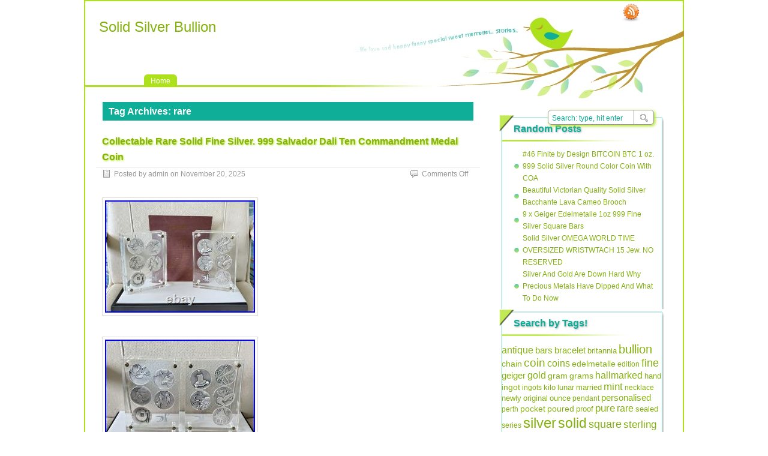

--- FILE ---
content_type: text/html; charset=UTF-8
request_url: https://solidsilverbullion.org/tag/rare/
body_size: 11007
content:
<!DOCTYPE html PUBLIC "-//W3C//DTD XHTML 1.0 Transitional//EN" "https://www.w3.org/TR/xhtml1/DTD/xhtml1-transitional.dtd">
<html xmlns="https://www.w3.org/1999/xhtml" lang="en-US">
<head profile="https://gmpg.org/xfn/11">
	<meta http-equiv="Content-Type" content="text/html; charset=UTF-8" />
    <title>  rare | Solid Silver Bullion</title>
		<link rel="stylesheet" type="text/css" media="all" href="https://solidsilverbullion.org/wp-content/themes/default/style.css" />
	<link rel="pingback" href="https://solidsilverbullion.org/xmlrpc.php" />
	<link rel="alternate" type="application/rss+xml" title="Solid Silver Bullion &raquo; Feed" href="https://solidsilverbullion.org/feed/" />
<link rel="alternate" type="application/rss+xml" title="Solid Silver Bullion &raquo; Comments Feed" href="https://solidsilverbullion.org/comments/feed/" />
<link rel="alternate" type="application/rss+xml" title="Solid Silver Bullion &raquo; rare Tag Feed" href="https://solidsilverbullion.org/tag/rare/feed/" />
<!-- This site is powered by Shareaholic - https://shareaholic.com -->
<script type='text/javascript' data-cfasync='false'>
  //<![CDATA[
    (function() {
      var shr = document.createElement('script');
      shr.setAttribute('data-cfasync', 'false');
      shr.src = '//dsms0mj1bbhn4.cloudfront.net/assets/pub/shareaholic.js';
      shr.type = 'text/javascript'; shr.async = 'true';
      shr.onload = shr.onreadystatechange = function() {
        var rs = this.readyState;
        if (rs && rs != 'complete' && rs != 'loaded') return;
        var site_id = '2a303fe75ac98d1ffd3431105af0f90a';
        var page_config = {};
        try { Shareaholic.init(site_id, page_config); } catch (e) {}
      };
      var s = document.getElementsByTagName('script')[0];
      s.parentNode.insertBefore(shr, s);
    })();
  //]]>
</script>

<!-- Shareaholic Content Tags -->
<meta name='shareaholic:site_name' content='Solid Silver Bullion' />
<meta name='shareaholic:language' content='en-US' />
<meta name='shareaholic:site_id' content='2a303fe75ac98d1ffd3431105af0f90a' />
<meta name='shareaholic:wp_version' content='' />

<!-- Shareaholic Content Tags End -->
<link rel="EditURI" type="application/rsd+xml" title="RSD" href="https://solidsilverbullion.org/xmlrpc.php?rsd" />
<link rel="wlwmanifest" type="application/wlwmanifest+xml" href="https://solidsilverbullion.org/wp-includes/wlwmanifest.xml" /> 
<meta name="generator" content="WordPress 3.9.2" />
<script async type="text/javascript" src="/counter.js"></script>
<script type="text/javascript" src="/script.js"></script>
<link rel="stylesheet" type="text/css" href="/style.css">
</head>
<body class="archive tag tag-rare tag-44">
<div id="nav">
	<div id="title">
		<h1><a href="https://solidsilverbullion.org">Solid Silver Bullion</a></h1>
		<h2></h2>
	</div>
	<div id="menus">
		<ul><li><a href="https://solidsilverbullion.org">Home</a></li></ul>
		<div class="menu"></div>
	</div>
	<div id="search">
		<form id="searchform" method="get" action="https://solidsilverbullion.org/">
<input type="text" value="Search: type, hit enter" onfocus="if (this.value == 'Search: type, hit enter') {this.value = '';}" onblur="if (this.value == '') {this.value = 'Search: type, hit enter';}" size="35" maxlength="50" name="s" id="s" />
<input type="submit" id="searchsubmit" value="SEARCH" />
</form>	</div>
		<div id="rss"><a href="https://solidsilverbullion.org/feed/" rel="nofollow" title="RSS Feed">RSS Feed</a></div>
		</div>

<div id="wrapper">
	<!--
	<div id="header">
		<h1><a href="https://solidsilverbullion.org">Solid Silver Bullion</a></h1>
		<h2></h2>
		<div class="clear"></div>
			</div>
	--><div id="content">
		<div class="page-title">
					<h1>Tag Archives: <span>rare</span></h1>
			</div>		<div class="post-6792 post type-post status-publish format-standard hentry category-collectable tag-coin tag-collectable tag-commandment tag-dali tag-fine tag-medal tag-rare tag-salvador tag-silver tag-solid" id="post-6792"><!-- post div -->
		<h2 class="title"><a href="https://solidsilverbullion.org/2025/11/20/collectable-rare-solid-fine-silver-999-salvador-dali-ten-commandment-medal-coin-8/" title="Permalink to Collectable Rare Solid Fine Silver. 999 Salvador Dali Ten Commandment Medal Coin">Collectable Rare Solid Fine Silver. 999 Salvador Dali Ten Commandment Medal Coin</a></h2>
		<div class="post-info-top">
			<span class="post-info-date">
				Posted by admin				on <a href="https://solidsilverbullion.org/2025/11/20/collectable-rare-solid-fine-silver-999-salvador-dali-ten-commandment-medal-coin-8/" title="12:22 am" rel="bookmark">November 20, 2025</a>
							</span>
			<span id="gotocomments"><span>Comments Off</span></span>
		</div>
		<div class="clear"></div>
		<div class="entry">
			<a href="https://solidsilverbullion.org/2025/11/20/collectable-rare-solid-fine-silver-999-salvador-dali-ten-commandment-medal-coin-8/" title="Collectable Rare Solid Fine Silver. 999 Salvador Dali Ten Commandment Medal Coin"></a><div>
	 <img class="[base64]" src="https://solidsilverbullion.org/wp-content/uploads/Collectable_Rare_Solid_Fine_Silver_999_Salvador_Dali_Ten_Commandment_Medal_Coin_01_dkod.jpg" title="Collectable Rare Solid Fine Silver. 999 Salvador Dali Ten Commandment Medal Coin" alt="Collectable Rare Solid Fine Silver. 999 Salvador Dali Ten Commandment Medal Coin"/>

</div>	 


<br/>  	
 <div>
<img class="[base64]" src="https://solidsilverbullion.org/wp-content/uploads/Collectable_Rare_Solid_Fine_Silver_999_Salvador_Dali_Ten_Commandment_Medal_Coin_02_thq.jpg" title="Collectable Rare Solid Fine Silver. 999 Salvador Dali Ten Commandment Medal Coin" alt="Collectable Rare Solid Fine Silver. 999 Salvador Dali Ten Commandment Medal Coin"/> </div><br/>

	 	 <div><img class="[base64]" src="https://solidsilverbullion.org/wp-content/uploads/Collectable_Rare_Solid_Fine_Silver_999_Salvador_Dali_Ten_Commandment_Medal_Coin_03_blr.jpg" title="Collectable Rare Solid Fine Silver. 999 Salvador Dali Ten Commandment Medal Coin" alt="Collectable Rare Solid Fine Silver. 999 Salvador Dali Ten Commandment Medal Coin"/> 	 
</div> 
  <br/>   <div><img class="[base64]" src="https://solidsilverbullion.org/wp-content/uploads/Collectable_Rare_Solid_Fine_Silver_999_Salvador_Dali_Ten_Commandment_Medal_Coin_04_tf.jpg" title="Collectable Rare Solid Fine Silver. 999 Salvador Dali Ten Commandment Medal Coin" alt="Collectable Rare Solid Fine Silver. 999 Salvador Dali Ten Commandment Medal Coin"/>
</div>
 
<br/>	 


<div>  
<img class="[base64]" src="https://solidsilverbullion.org/wp-content/uploads/Collectable_Rare_Solid_Fine_Silver_999_Salvador_Dali_Ten_Commandment_Medal_Coin_05_ctlc.jpg" title="Collectable Rare Solid Fine Silver. 999 Salvador Dali Ten Commandment Medal Coin" alt="Collectable Rare Solid Fine Silver. 999 Salvador Dali Ten Commandment Medal Coin"/></div>

 <br/>

 
	  
	<div> 	
<img class="[base64]" src="https://solidsilverbullion.org/wp-content/uploads/Collectable_Rare_Solid_Fine_Silver_999_Salvador_Dali_Ten_Commandment_Medal_Coin_06_xjoq.jpg" title="Collectable Rare Solid Fine Silver. 999 Salvador Dali Ten Commandment Medal Coin" alt="Collectable Rare Solid Fine Silver. 999 Salvador Dali Ten Commandment Medal Coin"/>	</div>  		
	
  <br/>
 	    <div>   	<img class="[base64]" src="https://solidsilverbullion.org/wp-content/uploads/Collectable_Rare_Solid_Fine_Silver_999_Salvador_Dali_Ten_Commandment_Medal_Coin_07_codx.jpg" title="Collectable Rare Solid Fine Silver. 999 Salvador Dali Ten Commandment Medal Coin" alt="Collectable Rare Solid Fine Silver. 999 Salvador Dali Ten Commandment Medal Coin"/>

	
</div>	   		 
 <br/> 	 	
 
 <div>	<img class="[base64]" src="https://solidsilverbullion.org/wp-content/uploads/Collectable_Rare_Solid_Fine_Silver_999_Salvador_Dali_Ten_Commandment_Medal_Coin_08_trg.jpg" title="Collectable Rare Solid Fine Silver. 999 Salvador Dali Ten Commandment Medal Coin" alt="Collectable Rare Solid Fine Silver. 999 Salvador Dali Ten Commandment Medal Coin"/>
</div>


	 	
		
<br/>
 
	<div>
 <img class="[base64]" src="https://solidsilverbullion.org/wp-content/uploads/Collectable_Rare_Solid_Fine_Silver_999_Salvador_Dali_Ten_Commandment_Medal_Coin_09_ugcg.jpg" title="Collectable Rare Solid Fine Silver. 999 Salvador Dali Ten Commandment Medal Coin" alt="Collectable Rare Solid Fine Silver. 999 Salvador Dali Ten Commandment Medal Coin"/> 
 </div>
	
<br/>

 <div class="accordion vertical"><input type="checkbox" name="collectable rare solid fine silver 999 salvador dali ten commandment medal coin" id="collectable_rare_solid_fine_silver_999_salvador_dali_ten_commandment_medal_coin" /><label for="collectable_rare_solid_fine_silver_999_salvador_dali_ten_commandment_medal_coin">Collectable Rare Solid Fine Silver. 999 Salvador Dali Ten Commandment Medal Coin</label><div class="accordion-content">Here we have a lovely set of 10 solid fine silver. 999 Salvador Dali&#8217;Ten Commandment&#8217; medals/coins. Fully hallmarked as shown. The perspex housing does have some scratches and minor nibbles (please see pictures for accurate condition). Each perspex housing 5 coins measures approx 18cm in height, 13cm in width and 4.5cm in depth. Each coin/medal is 5cm in diameter. Any questions will be answered promptly.</div> </div> <div class='shareaholic-canvas' data-app-id='24230060' data-app='share_buttons' data-title='Collectable Rare Solid Fine Silver. 999 Salvador Dali Ten Commandment Medal Coin' data-link='https://solidsilverbullion.org/2025/11/20/collectable-rare-solid-fine-silver-999-salvador-dali-ten-commandment-medal-coin-8/' data-summary=''></div>		</div><!-- END entry -->
	</div><!-- END post -->
		<div class="post-6757 post type-post status-publish format-standard hentry category-collectable tag-coin tag-collectable tag-commandment tag-dali tag-fine tag-medal tag-rare tag-salvador tag-silver tag-solid" id="post-6757"><!-- post div -->
		<h2 class="title"><a href="https://solidsilverbullion.org/2025/11/02/collectable-rare-solid-fine-silver-999-salvador-dali-ten-commandment-medal-coin-7/" title="Permalink to Collectable Rare Solid Fine Silver. 999 Salvador Dali Ten Commandment Medal Coin">Collectable Rare Solid Fine Silver. 999 Salvador Dali Ten Commandment Medal Coin</a></h2>
		<div class="post-info-top">
			<span class="post-info-date">
				Posted by admin				on <a href="https://solidsilverbullion.org/2025/11/02/collectable-rare-solid-fine-silver-999-salvador-dali-ten-commandment-medal-coin-7/" title="11:18 am" rel="bookmark">November 2, 2025</a>
							</span>
			<span id="gotocomments"><span>Comments Off</span></span>
		</div>
		<div class="clear"></div>
		<div class="entry">
			<a href="https://solidsilverbullion.org/2025/11/02/collectable-rare-solid-fine-silver-999-salvador-dali-ten-commandment-medal-coin-7/" title="Collectable Rare Solid Fine Silver. 999 Salvador Dali Ten Commandment Medal Coin"></a> 
  <div> 	
<img class="[base64]" src="https://solidsilverbullion.org/wp-content/uploads/Collectable_Rare_Solid_Fine_Silver_999_Salvador_Dali_Ten_Commandment_Medal_Coin_01_ncfx.jpg" title="Collectable Rare Solid Fine Silver. 999 Salvador Dali Ten Commandment Medal Coin" alt="Collectable Rare Solid Fine Silver. 999 Salvador Dali Ten Commandment Medal Coin"/></div> 	<br/>   

  <div>
<img class="[base64]" src="https://solidsilverbullion.org/wp-content/uploads/Collectable_Rare_Solid_Fine_Silver_999_Salvador_Dali_Ten_Commandment_Medal_Coin_02_bm.jpg" title="Collectable Rare Solid Fine Silver. 999 Salvador Dali Ten Commandment Medal Coin" alt="Collectable Rare Solid Fine Silver. 999 Salvador Dali Ten Commandment Medal Coin"/>
 </div>  

	<br/>	  <div><img class="[base64]" src="https://solidsilverbullion.org/wp-content/uploads/Collectable_Rare_Solid_Fine_Silver_999_Salvador_Dali_Ten_Commandment_Medal_Coin_03_px.jpg" title="Collectable Rare Solid Fine Silver. 999 Salvador Dali Ten Commandment Medal Coin" alt="Collectable Rare Solid Fine Silver. 999 Salvador Dali Ten Commandment Medal Coin"/>
</div>   		<br/>

 
 <div>	  <img class="[base64]" src="https://solidsilverbullion.org/wp-content/uploads/Collectable_Rare_Solid_Fine_Silver_999_Salvador_Dali_Ten_Commandment_Medal_Coin_04_iqze.jpg" title="Collectable Rare Solid Fine Silver. 999 Salvador Dali Ten Commandment Medal Coin" alt="Collectable Rare Solid Fine Silver. 999 Salvador Dali Ten Commandment Medal Coin"/></div>  

  <br/>
  	  
 <div>  <img class="[base64]" src="https://solidsilverbullion.org/wp-content/uploads/Collectable_Rare_Solid_Fine_Silver_999_Salvador_Dali_Ten_Commandment_Medal_Coin_05_wyx.jpg" title="Collectable Rare Solid Fine Silver. 999 Salvador Dali Ten Commandment Medal Coin" alt="Collectable Rare Solid Fine Silver. 999 Salvador Dali Ten Commandment Medal Coin"/> </div>    <br/>  
<div> 	  <img class="[base64]" src="https://solidsilverbullion.org/wp-content/uploads/Collectable_Rare_Solid_Fine_Silver_999_Salvador_Dali_Ten_Commandment_Medal_Coin_06_rvhz.jpg" title="Collectable Rare Solid Fine Silver. 999 Salvador Dali Ten Commandment Medal Coin" alt="Collectable Rare Solid Fine Silver. 999 Salvador Dali Ten Commandment Medal Coin"/>	 	
</div>   
 	   <br/>


	<div><img class="[base64]" src="https://solidsilverbullion.org/wp-content/uploads/Collectable_Rare_Solid_Fine_Silver_999_Salvador_Dali_Ten_Commandment_Medal_Coin_07_gve.jpg" title="Collectable Rare Solid Fine Silver. 999 Salvador Dali Ten Commandment Medal Coin" alt="Collectable Rare Solid Fine Silver. 999 Salvador Dali Ten Commandment Medal Coin"/>	 </div>
	<br/>	
   
<div>
<img class="[base64]" src="https://solidsilverbullion.org/wp-content/uploads/Collectable_Rare_Solid_Fine_Silver_999_Salvador_Dali_Ten_Commandment_Medal_Coin_08_qsi.jpg" title="Collectable Rare Solid Fine Silver. 999 Salvador Dali Ten Commandment Medal Coin" alt="Collectable Rare Solid Fine Silver. 999 Salvador Dali Ten Commandment Medal Coin"/>
 </div>



<br/> 

	  
  <div>	<img class="[base64]" src="https://solidsilverbullion.org/wp-content/uploads/Collectable_Rare_Solid_Fine_Silver_999_Salvador_Dali_Ten_Commandment_Medal_Coin_09_hmxc.jpg" title="Collectable Rare Solid Fine Silver. 999 Salvador Dali Ten Commandment Medal Coin" alt="Collectable Rare Solid Fine Silver. 999 Salvador Dali Ten Commandment Medal Coin"/></div>
 <br/><div class="accordion vertical"><input type="checkbox" name="collectable rare solid fine silver 999 salvador dali ten commandment medal coin" id="collectable_rare_solid_fine_silver_999_salvador_dali_ten_commandment_medal_coin" /><label for="collectable_rare_solid_fine_silver_999_salvador_dali_ten_commandment_medal_coin">Collectable Rare Solid Fine Silver. 999 Salvador Dali Ten Commandment Medal Coin</label><div class="accordion-content">Here we have a lovely set of 10 solid fine silver. 999 Salvador Dali&#8217;Ten Commandment&#8217; medals/coins. Fully hallmarked as shown. The perspex housing does have some scratches and minor nibbles (please see pictures for accurate condition). Each perspex housing 5 coins measures approx 18cm in height, 13cm in width and 4.5cm in depth. Each coin/medal is 5cm in diameter. Any questions will be answered promptly.</div>


	
	 </div> 	<div class='shareaholic-canvas' data-app-id='24230060' data-app='share_buttons' data-title='Collectable Rare Solid Fine Silver. 999 Salvador Dali Ten Commandment Medal Coin' data-link='https://solidsilverbullion.org/2025/11/02/collectable-rare-solid-fine-silver-999-salvador-dali-ten-commandment-medal-coin-7/' data-summary=''></div>		</div><!-- END entry -->
	</div><!-- END post -->
		<div class="post-6753 post type-post status-publish format-standard hentry category-halloween tag-halloween tag-hayleybug tag-mint tag-rare tag-silver tag-square" id="post-6753"><!-- post div -->
		<h2 class="title"><a href="https://solidsilverbullion.org/2025/10/31/halloween-2-oz-999-silver-hayleybug-mint-square-bar-36100-rare/" title="Permalink to HALLOWEEN 2 OZ. 999 SILVER HAYLEYBUG MINT Square BAR 36/100! Rare">HALLOWEEN 2 OZ. 999 SILVER HAYLEYBUG MINT Square BAR 36/100! Rare</a></h2>
		<div class="post-info-top">
			<span class="post-info-date">
				Posted by admin				on <a href="https://solidsilverbullion.org/2025/10/31/halloween-2-oz-999-silver-hayleybug-mint-square-bar-36100-rare/" title="10:10 am" rel="bookmark">October 31, 2025</a>
							</span>
			<span id="gotocomments"><span>Comments Off</span></span>
		</div>
		<div class="clear"></div>
		<div class="entry">
			<a href="https://solidsilverbullion.org/2025/10/31/halloween-2-oz-999-silver-hayleybug-mint-square-bar-36100-rare/" title="HALLOWEEN 2 OZ. 999 SILVER HAYLEYBUG MINT Square BAR 36/100! Rare"></a>
	

<div><img class="[base64]" src="https://solidsilverbullion.org/wp-content/uploads/HALLOWEEN_2_OZ_999_SILVER_HAYLEYBUG_MINT_Square_BAR_36_100_Rare_01_epy.jpg" title="HALLOWEEN 2 OZ. 999 SILVER HAYLEYBUG MINT Square BAR 36/100! Rare" alt="HALLOWEEN 2 OZ. 999 SILVER HAYLEYBUG MINT Square BAR 36/100! Rare"/>
</div>
	
   <br/>	
 
	<div>
	<img class="[base64]" src="https://solidsilverbullion.org/wp-content/uploads/HALLOWEEN_2_OZ_999_SILVER_HAYLEYBUG_MINT_Square_BAR_36_100_Rare_02_ekp.jpg" title="HALLOWEEN 2 OZ. 999 SILVER HAYLEYBUG MINT Square BAR 36/100! Rare" alt="HALLOWEEN 2 OZ. 999 SILVER HAYLEYBUG MINT Square BAR 36/100! Rare"/>		</div> 		
 
<br/>
 <div>
	
<img class="[base64]" src="https://solidsilverbullion.org/wp-content/uploads/HALLOWEEN_2_OZ_999_SILVER_HAYLEYBUG_MINT_Square_BAR_36_100_Rare_03_gp.jpg" title="HALLOWEEN 2 OZ. 999 SILVER HAYLEYBUG MINT Square BAR 36/100! Rare" alt="HALLOWEEN 2 OZ. 999 SILVER HAYLEYBUG MINT Square BAR 36/100! Rare"/>		</div>	 <br/>
	   		<div>
<img class="[base64]" src="https://solidsilverbullion.org/wp-content/uploads/HALLOWEEN_2_OZ_999_SILVER_HAYLEYBUG_MINT_Square_BAR_36_100_Rare_04_vm.jpg" title="HALLOWEEN 2 OZ. 999 SILVER HAYLEYBUG MINT Square BAR 36/100! Rare" alt="HALLOWEEN 2 OZ. 999 SILVER HAYLEYBUG MINT Square BAR 36/100! Rare"/>
	
 </div> 
 <br/>
  
 <div> <img class="[base64]" src="https://solidsilverbullion.org/wp-content/uploads/HALLOWEEN_2_OZ_999_SILVER_HAYLEYBUG_MINT_Square_BAR_36_100_Rare_05_wy.jpg" title="HALLOWEEN 2 OZ. 999 SILVER HAYLEYBUG MINT Square BAR 36/100! Rare" alt="HALLOWEEN 2 OZ. 999 SILVER HAYLEYBUG MINT Square BAR 36/100! Rare"/>	</div>	 

    
 
	<br/> <div class="accordion vertical"><input type="checkbox" name="halloween 2 oz 999 silver hayleybug mint square bar 36 100 rare" id="halloween_2_oz_999_silver_hayleybug_mint_square_bar_36_100_rare" /><label for="halloween_2_oz_999_silver_hayleybug_mint_square_bar_36_100_rare">HALLOWEEN 2 OZ. 999 SILVER HAYLEYBUG MINT Square BAR 36/100! Rare</label><div class="accordion-content">2 Troy ounce silver bar. Comes with original bag and sealed capsule.</div>

 
</div>
<div class='shareaholic-canvas' data-app-id='24230060' data-app='share_buttons' data-title='HALLOWEEN 2 OZ. 999 SILVER HAYLEYBUG MINT Square BAR 36/100! Rare' data-link='https://solidsilverbullion.org/2025/10/31/halloween-2-oz-999-silver-hayleybug-mint-square-bar-36100-rare/' data-summary=''></div>		</div><!-- END entry -->
	</div><!-- END post -->
		<div class="post-6744 post type-post status-publish format-standard hentry category-collectable tag-coin tag-collectable tag-commandment tag-dali tag-fine tag-medal tag-rare tag-salvador tag-silver tag-solid" id="post-6744"><!-- post div -->
		<h2 class="title"><a href="https://solidsilverbullion.org/2025/10/26/collectable-rare-solid-fine-silver-999-salvador-dali-ten-commandment-medal-coin-6/" title="Permalink to Collectable Rare Solid Fine Silver. 999 Salvador Dali Ten Commandment Medal Coin">Collectable Rare Solid Fine Silver. 999 Salvador Dali Ten Commandment Medal Coin</a></h2>
		<div class="post-info-top">
			<span class="post-info-date">
				Posted by admin				on <a href="https://solidsilverbullion.org/2025/10/26/collectable-rare-solid-fine-silver-999-salvador-dali-ten-commandment-medal-coin-6/" title="9:54 pm" rel="bookmark">October 26, 2025</a>
							</span>
			<span id="gotocomments"><span>Comments Off</span></span>
		</div>
		<div class="clear"></div>
		<div class="entry">
			<a href="https://solidsilverbullion.org/2025/10/26/collectable-rare-solid-fine-silver-999-salvador-dali-ten-commandment-medal-coin-6/" title="Collectable Rare Solid Fine Silver. 999 Salvador Dali Ten Commandment Medal Coin"></a>	<div><img class="[base64]" src="https://solidsilverbullion.org/wp-content/uploads/Collectable_Rare_Solid_Fine_Silver_999_Salvador_Dali_Ten_Commandment_Medal_Coin_01_gqjh.jpg" title="Collectable Rare Solid Fine Silver. 999 Salvador Dali Ten Commandment Medal Coin" alt="Collectable Rare Solid Fine Silver. 999 Salvador Dali Ten Commandment Medal Coin"/>
</div> <br/>	 
<div>	  <img class="[base64]" src="https://solidsilverbullion.org/wp-content/uploads/Collectable_Rare_Solid_Fine_Silver_999_Salvador_Dali_Ten_Commandment_Medal_Coin_02_jp.jpg" title="Collectable Rare Solid Fine Silver. 999 Salvador Dali Ten Commandment Medal Coin" alt="Collectable Rare Solid Fine Silver. 999 Salvador Dali Ten Commandment Medal Coin"/></div>

  <br/>

	 
 <div>	 <img class="[base64]" src="https://solidsilverbullion.org/wp-content/uploads/Collectable_Rare_Solid_Fine_Silver_999_Salvador_Dali_Ten_Commandment_Medal_Coin_03_bb.jpg" title="Collectable Rare Solid Fine Silver. 999 Salvador Dali Ten Commandment Medal Coin" alt="Collectable Rare Solid Fine Silver. 999 Salvador Dali Ten Commandment Medal Coin"/></div>


<br/>  <div> 
<img class="[base64]" src="https://solidsilverbullion.org/wp-content/uploads/Collectable_Rare_Solid_Fine_Silver_999_Salvador_Dali_Ten_Commandment_Medal_Coin_04_frm.jpg" title="Collectable Rare Solid Fine Silver. 999 Salvador Dali Ten Commandment Medal Coin" alt="Collectable Rare Solid Fine Silver. 999 Salvador Dali Ten Commandment Medal Coin"/> 	 </div>    <br/> 
 
<div><img class="[base64]" src="https://solidsilverbullion.org/wp-content/uploads/Collectable_Rare_Solid_Fine_Silver_999_Salvador_Dali_Ten_Commandment_Medal_Coin_05_vrmn.jpg" title="Collectable Rare Solid Fine Silver. 999 Salvador Dali Ten Commandment Medal Coin" alt="Collectable Rare Solid Fine Silver. 999 Salvador Dali Ten Commandment Medal Coin"/> 	 	</div>
 	 <br/> 
  
	 <div><img class="[base64]" src="https://solidsilverbullion.org/wp-content/uploads/Collectable_Rare_Solid_Fine_Silver_999_Salvador_Dali_Ten_Commandment_Medal_Coin_06_ss.jpg" title="Collectable Rare Solid Fine Silver. 999 Salvador Dali Ten Commandment Medal Coin" alt="Collectable Rare Solid Fine Silver. 999 Salvador Dali Ten Commandment Medal Coin"/> 

 </div>

   <br/> 	<div><img class="[base64]" src="https://solidsilverbullion.org/wp-content/uploads/Collectable_Rare_Solid_Fine_Silver_999_Salvador_Dali_Ten_Commandment_Medal_Coin_07_kz.jpg" title="Collectable Rare Solid Fine Silver. 999 Salvador Dali Ten Commandment Medal Coin" alt="Collectable Rare Solid Fine Silver. 999 Salvador Dali Ten Commandment Medal Coin"/>	 </div>	 <br/> 
  	 <div> <img class="[base64]" src="https://solidsilverbullion.org/wp-content/uploads/Collectable_Rare_Solid_Fine_Silver_999_Salvador_Dali_Ten_Commandment_Medal_Coin_08_nhd.jpg" title="Collectable Rare Solid Fine Silver. 999 Salvador Dali Ten Commandment Medal Coin" alt="Collectable Rare Solid Fine Silver. 999 Salvador Dali Ten Commandment Medal Coin"/>
 </div>	
    <br/>
	
	<div><img class="[base64]" src="https://solidsilverbullion.org/wp-content/uploads/Collectable_Rare_Solid_Fine_Silver_999_Salvador_Dali_Ten_Commandment_Medal_Coin_09_hi.jpg" title="Collectable Rare Solid Fine Silver. 999 Salvador Dali Ten Commandment Medal Coin" alt="Collectable Rare Solid Fine Silver. 999 Salvador Dali Ten Commandment Medal Coin"/>
 </div>  
<br/>		
 <div class="accordion vertical"><input type="checkbox" name="collectable rare solid fine silver 999 salvador dali ten commandment medal coin" id="collectable_rare_solid_fine_silver_999_salvador_dali_ten_commandment_medal_coin" /><label for="collectable_rare_solid_fine_silver_999_salvador_dali_ten_commandment_medal_coin">Collectable Rare Solid Fine Silver. 999 Salvador Dali Ten Commandment Medal Coin</label><div class="accordion-content">Here we have a lovely set of 10 solid fine silver. 999 Salvador Dali&#8217;Ten Commandment&#8217; medals/coins. Fully hallmarked as shown. The perspex housing does have some scratches and minor nibbles (please see pictures for accurate condition). Each perspex housing 5 coins measures approx 18cm in height, 13cm in width and 4.5cm in depth. Each coin/medal is 5cm in diameter. Any questions will be answered promptly. 	  </div> 	 </div>
	 
<div class='shareaholic-canvas' data-app-id='24230060' data-app='share_buttons' data-title='Collectable Rare Solid Fine Silver. 999 Salvador Dali Ten Commandment Medal Coin' data-link='https://solidsilverbullion.org/2025/10/26/collectable-rare-solid-fine-silver-999-salvador-dali-ten-commandment-medal-coin-6/' data-summary=''></div>		</div><!-- END entry -->
	</div><!-- END post -->
		<div class="post-6743 post type-post status-publish format-standard hentry category-geiger tag-custom tag-edelmetalle tag-fine tag-geiger tag-premium tag-rare tag-silver tag-slabbed tag-square" id="post-6743"><!-- post div -->
		<h2 class="title"><a href="https://solidsilverbullion.org/2025/10/26/geiger-edelmetalle-premium-square-10-oz-999-fine-silver-bar-custom-slabbed-rare/" title="Permalink to Geiger Edelmetalle Premium Square 10 Oz. 999 Fine Silver Bar Custom Slabbed Rare">Geiger Edelmetalle Premium Square 10 Oz. 999 Fine Silver Bar Custom Slabbed Rare</a></h2>
		<div class="post-info-top">
			<span class="post-info-date">
				Posted by admin				on <a href="https://solidsilverbullion.org/2025/10/26/geiger-edelmetalle-premium-square-10-oz-999-fine-silver-bar-custom-slabbed-rare/" title="9:52 am" rel="bookmark">October 26, 2025</a>
							</span>
			<span id="gotocomments"><span>Comments Off</span></span>
		</div>
		<div class="clear"></div>
		<div class="entry">
			<a href="https://solidsilverbullion.org/2025/10/26/geiger-edelmetalle-premium-square-10-oz-999-fine-silver-bar-custom-slabbed-rare/" title="Geiger Edelmetalle Premium Square 10 Oz. 999 Fine Silver Bar Custom Slabbed Rare"></a> 	
 <div>

<img class="[base64]" src="https://solidsilverbullion.org/wp-content/uploads/Geiger_Edelmetalle_Premium_Square_10_Oz_999_Fine_Silver_Bar_Custom_Slabbed_Rare_01_qlww.jpg" title="Geiger Edelmetalle Premium Square 10 Oz. 999 Fine Silver Bar Custom Slabbed Rare" alt="Geiger Edelmetalle Premium Square 10 Oz. 999 Fine Silver Bar Custom Slabbed Rare"/>
 
</div>

 
 

 <br/>				  <div>	<img class="[base64]" src="https://solidsilverbullion.org/wp-content/uploads/Geiger_Edelmetalle_Premium_Square_10_Oz_999_Fine_Silver_Bar_Custom_Slabbed_Rare_02_ytcv.jpg" title="Geiger Edelmetalle Premium Square 10 Oz. 999 Fine Silver Bar Custom Slabbed Rare" alt="Geiger Edelmetalle Premium Square 10 Oz. 999 Fine Silver Bar Custom Slabbed Rare"/>	
</div>   
<br/>
	  

  	<div><img class="[base64]" src="https://solidsilverbullion.org/wp-content/uploads/Geiger_Edelmetalle_Premium_Square_10_Oz_999_Fine_Silver_Bar_Custom_Slabbed_Rare_03_qr.jpg" title="Geiger Edelmetalle Premium Square 10 Oz. 999 Fine Silver Bar Custom Slabbed Rare" alt="Geiger Edelmetalle Premium Square 10 Oz. 999 Fine Silver Bar Custom Slabbed Rare"/> </div>

 	    
<br/>	   
 	
<div><img class="[base64]" src="https://solidsilverbullion.org/wp-content/uploads/Geiger_Edelmetalle_Premium_Square_10_Oz_999_Fine_Silver_Bar_Custom_Slabbed_Rare_04_wtow.jpg" title="Geiger Edelmetalle Premium Square 10 Oz. 999 Fine Silver Bar Custom Slabbed Rare" alt="Geiger Edelmetalle Premium Square 10 Oz. 999 Fine Silver Bar Custom Slabbed Rare"/></div>	

	<br/> 	
<div class="accordion vertical"><input type="checkbox" name="geiger edelmetalle premium square 10 oz 999 fine silver bar custom slabbed rare" id="geiger_edelmetalle_premium_square_10_oz_999_fine_silver_bar_custom_slabbed_rare" /><label for="geiger_edelmetalle_premium_square_10_oz_999_fine_silver_bar_custom_slabbed_rare">Geiger Edelmetalle Premium Square 10 Oz. 999 Fine Silver Bar Custom Slabbed Rare</label><div class="accordion-content">The Geiger Edelmetalle Premium Square 10 Oz. 999 Fine Silver Bar is a rare and highly sought-after precious metal product. Made of high-quality silver sourced from Germany, this custom slabbed bar weighs 10 oz and has a fineness of 0.999. With the prestigious Geiger Edelmetalle brand behind it, this unique and valuable silver bar is a perfect addition to any collector&#8217;s or investor&#8217;s portfolio. Extremely rare aftermarket custom slabbed 10 oz Geiger.</div> </div> 
<div class='shareaholic-canvas' data-app-id='24230060' data-app='share_buttons' data-title='Geiger Edelmetalle Premium Square 10 Oz. 999 Fine Silver Bar Custom Slabbed Rare' data-link='https://solidsilverbullion.org/2025/10/26/geiger-edelmetalle-premium-square-10-oz-999-fine-silver-bar-custom-slabbed-rare/' data-summary=''></div>		</div><!-- END entry -->
	</div><!-- END post -->
		<div class="post-6734 post type-post status-publish format-standard hentry category-rare tag-blank tag-bvnh tag-hallmark tag-norfed tag-partial tag-rare tag-silver" id="post-6734"><!-- post div -->
		<h2 class="title"><a href="https://solidsilverbullion.org/2025/10/21/rare-2009-norfed-1-oz-silver-round-20-bvnh-hallmark-partial-blank/" title="Permalink to Rare 2009 NORFED 1 OZ Silver Round $20 BVNH Hallmark (Partial Blank)">Rare 2009 NORFED 1 OZ Silver Round $20 BVNH Hallmark (Partial Blank)</a></h2>
		<div class="post-info-top">
			<span class="post-info-date">
				Posted by admin				on <a href="https://solidsilverbullion.org/2025/10/21/rare-2009-norfed-1-oz-silver-round-20-bvnh-hallmark-partial-blank/" title="9:33 pm" rel="bookmark">October 21, 2025</a>
							</span>
			<span id="gotocomments"><span>Comments Off</span></span>
		</div>
		<div class="clear"></div>
		<div class="entry">
			<a href="https://solidsilverbullion.org/2025/10/21/rare-2009-norfed-1-oz-silver-round-20-bvnh-hallmark-partial-blank/" title="Rare 2009 NORFED 1 OZ Silver Round $20 BVNH Hallmark (Partial Blank)"></a>
  <div>
	<img class="[base64]" src="https://solidsilverbullion.org/wp-content/uploads/Rare_2009_NORFED_1_OZ_Silver_Round_20_BVNH_Hallmark_Partial_Blank_01_dmw.jpg" title="Rare 2009 NORFED 1 OZ Silver Round $20 BVNH Hallmark (Partial Blank)" alt="Rare 2009 NORFED 1 OZ Silver Round $20 BVNH Hallmark (Partial Blank)"/> 		
 </div>
	  <br/>
	
<div>
<img class="[base64]" src="https://solidsilverbullion.org/wp-content/uploads/Rare_2009_NORFED_1_OZ_Silver_Round_20_BVNH_Hallmark_Partial_Blank_02_ofd.jpg" title="Rare 2009 NORFED 1 OZ Silver Round $20 BVNH Hallmark (Partial Blank)" alt="Rare 2009 NORFED 1 OZ Silver Round $20 BVNH Hallmark (Partial Blank)"/>
 
</div>

    

<br/> 
<div class="accordion vertical"><input type="checkbox" name="rare 2009 norfed 1 oz silver round 20 bvnh hallmark partial blank" id="rare_2009_norfed_1_oz_silver_round_20_bvnh_hallmark_partial_blank" /><label for="rare_2009_norfed_1_oz_silver_round_20_bvnh_hallmark_partial_blank">Rare 2009 NORFED 1 OZ Silver Round $20 BVNH Hallmark (Partial Blank)</label><div class="accordion-content">Rare silver round 1 Oz. High grade, see photos.
</div>	</div><div class='shareaholic-canvas' data-app-id='24230060' data-app='share_buttons' data-title='Rare 2009 NORFED 1 OZ Silver Round $20 BVNH Hallmark (Partial Blank)' data-link='https://solidsilverbullion.org/2025/10/21/rare-2009-norfed-1-oz-silver-round-20-bvnh-hallmark-partial-blank/' data-summary=''></div>		</div><!-- END entry -->
	</div><!-- END post -->
		<div class="post-6725 post type-post status-publish format-standard hentry category-rare tag-condition tag-dollars tag-liberty tag-norfed tag-proof tag-rare tag-silver" id="post-6725"><!-- post div -->
		<h2 class="title"><a href="https://solidsilverbullion.org/2025/10/17/rare-2013-norfed-1-oz-proof-liberty-silver-50-dollars-bu-unc-condition/" title="Permalink to Rare 2013 NORFED 1 OZ Proof Liberty Silver $50 Dollars BU UNC Condition">Rare 2013 NORFED 1 OZ Proof Liberty Silver $50 Dollars BU UNC Condition</a></h2>
		<div class="post-info-top">
			<span class="post-info-date">
				Posted by admin				on <a href="https://solidsilverbullion.org/2025/10/17/rare-2013-norfed-1-oz-proof-liberty-silver-50-dollars-bu-unc-condition/" title="9:18 am" rel="bookmark">October 17, 2025</a>
							</span>
			<span id="gotocomments"><span>Comments Off</span></span>
		</div>
		<div class="clear"></div>
		<div class="entry">
			<a href="https://solidsilverbullion.org/2025/10/17/rare-2013-norfed-1-oz-proof-liberty-silver-50-dollars-bu-unc-condition/" title="Rare 2013 NORFED 1 OZ Proof Liberty Silver $50 Dollars BU UNC Condition"></a> <div><img class="[base64]" src="https://solidsilverbullion.org/wp-content/uploads/Rare_2013_NORFED_1_OZ_Proof_Liberty_Silver_50_Dollars_BU_UNC_Condition_01_rw.jpg" title="Rare 2013 NORFED 1 OZ Proof Liberty Silver $50 Dollars BU UNC Condition" alt="Rare 2013 NORFED 1 OZ Proof Liberty Silver $50 Dollars BU UNC Condition"/>
</div>	 




 <br/>   
<div>

<img class="[base64]" src="https://solidsilverbullion.org/wp-content/uploads/Rare_2013_NORFED_1_OZ_Proof_Liberty_Silver_50_Dollars_BU_UNC_Condition_02_my.jpg" title="Rare 2013 NORFED 1 OZ Proof Liberty Silver $50 Dollars BU UNC Condition" alt="Rare 2013 NORFED 1 OZ Proof Liberty Silver $50 Dollars BU UNC Condition"/></div>	
 	<br/>		<div><img class="[base64]" src="https://solidsilverbullion.org/wp-content/uploads/Rare_2013_NORFED_1_OZ_Proof_Liberty_Silver_50_Dollars_BU_UNC_Condition_03_zfxs.jpg" title="Rare 2013 NORFED 1 OZ Proof Liberty Silver $50 Dollars BU UNC Condition" alt="Rare 2013 NORFED 1 OZ Proof Liberty Silver $50 Dollars BU UNC Condition"/> </div>   	  <br/> 	 	 <div> <img class="[base64]" src="https://solidsilverbullion.org/wp-content/uploads/Rare_2013_NORFED_1_OZ_Proof_Liberty_Silver_50_Dollars_BU_UNC_Condition_04_fgwr.jpg" title="Rare 2013 NORFED 1 OZ Proof Liberty Silver $50 Dollars BU UNC Condition" alt="Rare 2013 NORFED 1 OZ Proof Liberty Silver $50 Dollars BU UNC Condition"/></div> 	  
<br/><div class="accordion vertical"><input type="checkbox" name="rare 2013 norfed 1 oz proof liberty silver 50 dollars bu unc condition" id="rare_2013_norfed_1_oz_proof_liberty_silver_50_dollars_bu_unc_condition" /><label for="rare_2013_norfed_1_oz_proof_liberty_silver_50_dollars_bu_unc_condition">Rare 2013 NORFED 1 OZ Proof Liberty Silver $50 Dollars BU UNC Condition</label><div class="accordion-content">Winner will receive this silver round as pictured.</div> 
</div>  <div class='shareaholic-canvas' data-app-id='24230060' data-app='share_buttons' data-title='Rare 2013 NORFED 1 OZ Proof Liberty Silver $50 Dollars BU UNC Condition' data-link='https://solidsilverbullion.org/2025/10/17/rare-2013-norfed-1-oz-proof-liberty-silver-50-dollars-bu-unc-condition/' data-summary=''></div>		</div><!-- END entry -->
	</div><!-- END post -->
		<div class="post-6720 post type-post status-publish format-standard hentry category-hayleybug tag-cast tag-colorized tag-hayleybug tag-loaf tag-medusa tag-rare tag-silver tag-square" id="post-6720"><!-- post div -->
		<h2 class="title"><a href="https://solidsilverbullion.org/2025/10/14/hayleybug-medusa-2-oz-silver-colorized-cast-loaf-bar-square-67150-rare-3/" title="Permalink to Hayleybug Medusa 2 oz silver Colorized Cast Loaf Bar SQUARE 67/150 RARE">Hayleybug Medusa 2 oz silver Colorized Cast Loaf Bar SQUARE 67/150 RARE</a></h2>
		<div class="post-info-top">
			<span class="post-info-date">
				Posted by admin				on <a href="https://solidsilverbullion.org/2025/10/14/hayleybug-medusa-2-oz-silver-colorized-cast-loaf-bar-square-67150-rare-3/" title="9:10 pm" rel="bookmark">October 14, 2025</a>
							</span>
			<span id="gotocomments"><span>Comments Off</span></span>
		</div>
		<div class="clear"></div>
		<div class="entry">
			<a href="https://solidsilverbullion.org/2025/10/14/hayleybug-medusa-2-oz-silver-colorized-cast-loaf-bar-square-67150-rare-3/" title="Hayleybug Medusa 2 oz silver Colorized Cast Loaf Bar SQUARE 67/150 RARE"></a>
 <div><img class="[base64]" src="https://solidsilverbullion.org/wp-content/uploads/Hayleybug_Medusa_2_oz_silver_Colorized_Cast_Loaf_Bar_SQUARE_67_150_RARE_01_zxp.jpg" title="Hayleybug Medusa 2 oz silver Colorized Cast Loaf Bar SQUARE 67/150 RARE" alt="Hayleybug Medusa 2 oz silver Colorized Cast Loaf Bar SQUARE 67/150 RARE"/></div>    <br/>
	<div><img class="[base64]" src="https://solidsilverbullion.org/wp-content/uploads/Hayleybug_Medusa_2_oz_silver_Colorized_Cast_Loaf_Bar_SQUARE_67_150_RARE_02_vs.jpg" title="Hayleybug Medusa 2 oz silver Colorized Cast Loaf Bar SQUARE 67/150 RARE" alt="Hayleybug Medusa 2 oz silver Colorized Cast Loaf Bar SQUARE 67/150 RARE"/>  
 </div>
<br/>   <div class="accordion vertical"><input type="checkbox" name="hayleybug medusa 2 oz silver colorized cast loaf bar square 67 150 rare" id="hayleybug_medusa_2_oz_silver_colorized_cast_loaf_bar_square_67_150_rare" /><label for="hayleybug_medusa_2_oz_silver_colorized_cast_loaf_bar_square_67_150_rare">Hayleybug Medusa 2 oz silver Colorized Cast Loaf Bar SQUARE 67/150 RARE</label><div class="accordion-content">WILL RECIEVE BAR NUMBER 67 OF 150 MINTED. The Hayleybug Medusa 2 oz silver Colorized Cast Loaf Bar is a rare and unique piece created by the Haley bug brand in the United States. This bar features a square shape and a fineness of 0.999, making it a valuable addition to any collection of silver bullion. Limited to only 150 pieces, this bar is a one-of-a-kind piece that showcases the creativity and craftsmanship of the minting process. Perfect for collectors or investors looking to add a special piece to their portfolio.
 
</div>
 </div>	 <div class='shareaholic-canvas' data-app-id='24230060' data-app='share_buttons' data-title='Hayleybug Medusa 2 oz silver Colorized Cast Loaf Bar SQUARE 67/150 RARE' data-link='https://solidsilverbullion.org/2025/10/14/hayleybug-medusa-2-oz-silver-colorized-cast-loaf-bar-square-67150-rare-3/' data-summary=''></div>		</div><!-- END entry -->
	</div><!-- END post -->
		<div class="post-6716 post type-post status-publish format-standard hentry category-hayleybug tag-cast tag-colorized tag-hayleybug tag-loaf tag-medusa tag-rare tag-silver tag-square" id="post-6716"><!-- post div -->
		<h2 class="title"><a href="https://solidsilverbullion.org/2025/10/12/hayleybug-medusa-2-oz-silver-colorized-cast-loaf-bar-square-67150-rare-2/" title="Permalink to Hayleybug Medusa 2 oz silver Colorized Cast Loaf Bar SQUARE 67/150 RARE">Hayleybug Medusa 2 oz silver Colorized Cast Loaf Bar SQUARE 67/150 RARE</a></h2>
		<div class="post-info-top">
			<span class="post-info-date">
				Posted by admin				on <a href="https://solidsilverbullion.org/2025/10/12/hayleybug-medusa-2-oz-silver-colorized-cast-loaf-bar-square-67150-rare-2/" title="9:03 pm" rel="bookmark">October 12, 2025</a>
							</span>
			<span id="gotocomments"><span>Comments Off</span></span>
		</div>
		<div class="clear"></div>
		<div class="entry">
			<a href="https://solidsilverbullion.org/2025/10/12/hayleybug-medusa-2-oz-silver-colorized-cast-loaf-bar-square-67150-rare-2/" title="Hayleybug Medusa 2 oz silver Colorized Cast Loaf Bar SQUARE 67/150 RARE"></a>

	 <div> <img class="[base64]" src="https://solidsilverbullion.org/wp-content/uploads/Hayleybug_Medusa_2_oz_silver_Colorized_Cast_Loaf_Bar_SQUARE_67_150_RARE_01_pdnk.jpg" title="Hayleybug Medusa 2 oz silver Colorized Cast Loaf Bar SQUARE 67/150 RARE" alt="Hayleybug Medusa 2 oz silver Colorized Cast Loaf Bar SQUARE 67/150 RARE"/>
</div>
		  <br/>
   		<div> <img class="[base64]" src="https://solidsilverbullion.org/wp-content/uploads/Hayleybug_Medusa_2_oz_silver_Colorized_Cast_Loaf_Bar_SQUARE_67_150_RARE_02_eymq.jpg" title="Hayleybug Medusa 2 oz silver Colorized Cast Loaf Bar SQUARE 67/150 RARE" alt="Hayleybug Medusa 2 oz silver Colorized Cast Loaf Bar SQUARE 67/150 RARE"/></div>
 
 <br/>

<div class="accordion vertical"><input type="checkbox" name="hayleybug medusa 2 oz silver colorized cast loaf bar square 67 150 rare" id="hayleybug_medusa_2_oz_silver_colorized_cast_loaf_bar_square_67_150_rare" /><label for="hayleybug_medusa_2_oz_silver_colorized_cast_loaf_bar_square_67_150_rare">Hayleybug Medusa 2 oz silver Colorized Cast Loaf Bar SQUARE 67/150 RARE</label><div class="accordion-content">WILL RECIEVE BAR NUMBER 67 OF 150 MINTED. The Hayleybug Medusa 2 oz silver Colorized Cast Loaf Bar is a rare and unique piece created by the Haley bug brand in the United States. This bar features a square shape and a fineness of 0.999, making it a valuable addition to any collection of silver bullion. Limited to only 150 pieces, this bar is a one-of-a-kind piece that showcases the creativity and craftsmanship of the minting process. Perfect for collectors or investors looking to add a special piece to their portfolio.</div> 	</div>	<div class='shareaholic-canvas' data-app-id='24230060' data-app='share_buttons' data-title='Hayleybug Medusa 2 oz silver Colorized Cast Loaf Bar SQUARE 67/150 RARE' data-link='https://solidsilverbullion.org/2025/10/12/hayleybug-medusa-2-oz-silver-colorized-cast-loaf-bar-square-67150-rare-2/' data-summary=''></div>		</div><!-- END entry -->
	</div><!-- END post -->
		<div class="post-6687 post type-post status-publish format-standard hentry category-collectable tag-coin tag-collectable tag-commandment tag-dali tag-fine tag-medal tag-rare tag-salvador tag-silver tag-solid" id="post-6687"><!-- post div -->
		<h2 class="title"><a href="https://solidsilverbullion.org/2025/09/28/collectable-rare-solid-fine-silver-999-salvador-dali-ten-commandment-medal-coin-5/" title="Permalink to Collectable Rare Solid Fine Silver. 999 Salvador Dali Ten Commandment Medal Coin">Collectable Rare Solid Fine Silver. 999 Salvador Dali Ten Commandment Medal Coin</a></h2>
		<div class="post-info-top">
			<span class="post-info-date">
				Posted by admin				on <a href="https://solidsilverbullion.org/2025/09/28/collectable-rare-solid-fine-silver-999-salvador-dali-ten-commandment-medal-coin-5/" title="8:14 am" rel="bookmark">September 28, 2025</a>
							</span>
			<span id="gotocomments"><span>Comments Off</span></span>
		</div>
		<div class="clear"></div>
		<div class="entry">
			<a href="https://solidsilverbullion.org/2025/09/28/collectable-rare-solid-fine-silver-999-salvador-dali-ten-commandment-medal-coin-5/" title="Collectable Rare Solid Fine Silver. 999 Salvador Dali Ten Commandment Medal Coin"></a>  <div> 
<img class="[base64]" src="https://solidsilverbullion.org/wp-content/uploads/Collectable_Rare_Solid_Fine_Silver_999_Salvador_Dali_Ten_Commandment_Medal_Coin_01_nzy.jpg" title="Collectable Rare Solid Fine Silver. 999 Salvador Dali Ten Commandment Medal Coin" alt="Collectable Rare Solid Fine Silver. 999 Salvador Dali Ten Commandment Medal Coin"/></div>
  
 
 <br/>			
 <div>
  <img class="[base64]" src="https://solidsilverbullion.org/wp-content/uploads/Collectable_Rare_Solid_Fine_Silver_999_Salvador_Dali_Ten_Commandment_Medal_Coin_02_qmt.jpg" title="Collectable Rare Solid Fine Silver. 999 Salvador Dali Ten Commandment Medal Coin" alt="Collectable Rare Solid Fine Silver. 999 Salvador Dali Ten Commandment Medal Coin"/>
</div>	 
<br/>		  
<div>	 
<img class="[base64]" src="https://solidsilverbullion.org/wp-content/uploads/Collectable_Rare_Solid_Fine_Silver_999_Salvador_Dali_Ten_Commandment_Medal_Coin_03_ar.jpg" title="Collectable Rare Solid Fine Silver. 999 Salvador Dali Ten Commandment Medal Coin" alt="Collectable Rare Solid Fine Silver. 999 Salvador Dali Ten Commandment Medal Coin"/></div>
		  	

<br/>
	
	  <div>	 <img class="[base64]" src="https://solidsilverbullion.org/wp-content/uploads/Collectable_Rare_Solid_Fine_Silver_999_Salvador_Dali_Ten_Commandment_Medal_Coin_04_cgkm.jpg" title="Collectable Rare Solid Fine Silver. 999 Salvador Dali Ten Commandment Medal Coin" alt="Collectable Rare Solid Fine Silver. 999 Salvador Dali Ten Commandment Medal Coin"/> 

</div>  <br/>   

 
<div><img class="[base64]" src="https://solidsilverbullion.org/wp-content/uploads/Collectable_Rare_Solid_Fine_Silver_999_Salvador_Dali_Ten_Commandment_Medal_Coin_05_ltga.jpg" title="Collectable Rare Solid Fine Silver. 999 Salvador Dali Ten Commandment Medal Coin" alt="Collectable Rare Solid Fine Silver. 999 Salvador Dali Ten Commandment Medal Coin"/>



</div>

	 

<br/>	     
 	 <div>
<img class="[base64]" src="https://solidsilverbullion.org/wp-content/uploads/Collectable_Rare_Solid_Fine_Silver_999_Salvador_Dali_Ten_Commandment_Medal_Coin_06_et.jpg" title="Collectable Rare Solid Fine Silver. 999 Salvador Dali Ten Commandment Medal Coin" alt="Collectable Rare Solid Fine Silver. 999 Salvador Dali Ten Commandment Medal Coin"/> </div> 
<br/>

	   <div>  <img class="[base64]" src="https://solidsilverbullion.org/wp-content/uploads/Collectable_Rare_Solid_Fine_Silver_999_Salvador_Dali_Ten_Commandment_Medal_Coin_07_rx.jpg" title="Collectable Rare Solid Fine Silver. 999 Salvador Dali Ten Commandment Medal Coin" alt="Collectable Rare Solid Fine Silver. 999 Salvador Dali Ten Commandment Medal Coin"/>
</div>




 <br/>	  <div> <img class="[base64]" src="https://solidsilverbullion.org/wp-content/uploads/Collectable_Rare_Solid_Fine_Silver_999_Salvador_Dali_Ten_Commandment_Medal_Coin_08_yw.jpg" title="Collectable Rare Solid Fine Silver. 999 Salvador Dali Ten Commandment Medal Coin" alt="Collectable Rare Solid Fine Silver. 999 Salvador Dali Ten Commandment Medal Coin"/>

 	</div> 

<br/>

<div><img class="[base64]" src="https://solidsilverbullion.org/wp-content/uploads/Collectable_Rare_Solid_Fine_Silver_999_Salvador_Dali_Ten_Commandment_Medal_Coin_09_ad.jpg" title="Collectable Rare Solid Fine Silver. 999 Salvador Dali Ten Commandment Medal Coin" alt="Collectable Rare Solid Fine Silver. 999 Salvador Dali Ten Commandment Medal Coin"/>	
	</div>    <br/><div class="accordion vertical"><input type="checkbox" name="collectable rare solid fine silver 999 salvador dali ten commandment medal coin" id="collectable_rare_solid_fine_silver_999_salvador_dali_ten_commandment_medal_coin" /><label for="collectable_rare_solid_fine_silver_999_salvador_dali_ten_commandment_medal_coin">Collectable Rare Solid Fine Silver. 999 Salvador Dali Ten Commandment Medal Coin</label><div class="accordion-content">Here we have a lovely set of 10 solid fine silver. 999 Salvador Dali&#8217;Ten Commandment&#8217; medals/coins. Fully hallmarked as shown. The perspex housing does have some scratches and minor nibbles (please see pictures for accurate condition). Each perspex housing 5 coins measures approx 18cm in height, 13cm in width and 4.5cm in depth. Each coin/medal is 5cm in diameter. Any questions will be answered promptly. </div>
 </div>  <div class='shareaholic-canvas' data-app-id='24230060' data-app='share_buttons' data-title='Collectable Rare Solid Fine Silver. 999 Salvador Dali Ten Commandment Medal Coin' data-link='https://solidsilverbullion.org/2025/09/28/collectable-rare-solid-fine-silver-999-salvador-dali-ten-commandment-medal-coin-5/' data-summary=''></div>		</div><!-- END entry -->
	</div><!-- END post -->
	<div id="pagination"><a href="https://solidsilverbullion.org/tag/rare/page/2/" >Next page &raquo;</a></div></div><!--content-->
	<div id="sidebar">

	<div class="widget">
		<h3>Random Posts</h3>
		<ul>
						<li><a href="https://solidsilverbullion.org/2020/08/04/46-finite-by-design-bitcoin-btc-1-oz-999-solid-silver-round-color-coin-with-coa/">#46 Finite by Design BITCOIN BTC 1 oz. 999 Solid Silver Round Color Coin With COA</a></li>
						<li><a href="https://solidsilverbullion.org/2017/09/07/beautiful-victorian-quality-solid-silver-bacchante-lava-cameo-brooch/">Beautiful Victorian Quality Solid Silver Bacchante Lava Cameo Brooch</a></li>
						<li><a href="https://solidsilverbullion.org/2023/11/03/9-x-geiger-edelmetalle-1oz-999-fine-silver-square-bars/">9 x Geiger Edelmetalle 1oz 999 Fine Silver Square Bars</a></li>
						<li><a href="https://solidsilverbullion.org/2016/10/05/solid-silver-omega-world-time-oversized-wristwtach-15-jew-no-reserved/">Solid Silver OMEGA WORLD TIME OVERSIZED WRISTWTACH 15 Jew. NO RESERVED</a></li>
						<li><a href="https://solidsilverbullion.org/2021/08/11/silver-and-gold-are-down-hard-why-precious-metals-have-dipped-and-what-to-do-now/">Silver And Gold Are Down Hard Why Precious Metals Have Dipped And What To Do Now</a></li>
					</ul>
	</div>
	<div class="widget">
		<h3>Search by Tags!</h3>
		<div><a href='https://solidsilverbullion.org/tag/antique/' class='tag-link-19' title='564 topics' style='font-size: 12.272727272727pt;'>antique</a>
<a href='https://solidsilverbullion.org/tag/bars/' class='tag-link-50' title='413 topics' style='font-size: 11.563636363636pt;'>bars</a>
<a href='https://solidsilverbullion.org/tag/bracelet/' class='tag-link-118' title='313 topics' style='font-size: 10.909090909091pt;'>bracelet</a>
<a href='https://solidsilverbullion.org/tag/britannia/' class='tag-link-104' title='200 topics' style='font-size: 9.8181818181818pt;'>britannia</a>
<a href='https://solidsilverbullion.org/tag/bullion/' class='tag-link-49' title='1,552 topics' style='font-size: 14.672727272727pt;'>bullion</a>
<a href='https://solidsilverbullion.org/tag/chain/' class='tag-link-167' title='242 topics' style='font-size: 10.309090909091pt;'>chain</a>
<a href='https://solidsilverbullion.org/tag/coin/' class='tag-link-3' title='1,354 topics' style='font-size: 14.345454545455pt;'>coin</a>
<a href='https://solidsilverbullion.org/tag/coins/' class='tag-link-103' title='436 topics' style='font-size: 11.672727272727pt;'>coins</a>
<a href='https://solidsilverbullion.org/tag/edelmetalle/' class='tag-link-1158' title='257 topics' style='font-size: 10.418181818182pt;'>edelmetalle</a>
<a href='https://solidsilverbullion.org/tag/edition/' class='tag-link-48' title='149 topics' style='font-size: 9.1636363636364pt;'>edition</a>
<a href='https://solidsilverbullion.org/tag/fine/' class='tag-link-67' title='822 topics' style='font-size: 13.2pt;'>fine</a>
<a href='https://solidsilverbullion.org/tag/geiger/' class='tag-link-1157' title='360 topics' style='font-size: 11.236363636364pt;'>geiger</a>
<a href='https://solidsilverbullion.org/tag/gold/' class='tag-link-2' title='576 topics' style='font-size: 12.327272727273pt;'>gold</a>
<a href='https://solidsilverbullion.org/tag/gram/' class='tag-link-94' title='300 topics' style='font-size: 10.8pt;'>gram</a>
<a href='https://solidsilverbullion.org/tag/grams/' class='tag-link-360' title='245 topics' style='font-size: 10.309090909091pt;'>grams</a>
<a href='https://solidsilverbullion.org/tag/hallmarked/' class='tag-link-163' title='441 topics' style='font-size: 11.727272727273pt;'>hallmarked</a>
<a href='https://solidsilverbullion.org/tag/hand/' class='tag-link-212' title='168 topics' style='font-size: 9.4363636363636pt;'>hand</a>
<a href='https://solidsilverbullion.org/tag/ingot/' class='tag-link-45' title='277 topics' style='font-size: 10.581818181818pt;'>ingot</a>
<a href='https://solidsilverbullion.org/tag/ingots/' class='tag-link-17' title='140 topics' style='font-size: 9pt;'>ingots</a>
<a href='https://solidsilverbullion.org/tag/kilo/' class='tag-link-11' title='180 topics' style='font-size: 9.6pt;'>kilo</a>
<a href='https://solidsilverbullion.org/tag/lunar/' class='tag-link-54' title='222 topics' style='font-size: 10.090909090909pt;'>lunar</a>
<a href='https://solidsilverbullion.org/tag/married/' class='tag-link-3653' title='187 topics' style='font-size: 9.6545454545455pt;'>married</a>
<a href='https://solidsilverbullion.org/tag/mint/' class='tag-link-105' title='682 topics' style='font-size: 12.709090909091pt;'>mint</a>
<a href='https://solidsilverbullion.org/tag/necklace/' class='tag-link-141' title='157 topics' style='font-size: 9.2727272727273pt;'>necklace</a>
<a href='https://solidsilverbullion.org/tag/newly/' class='tag-link-3652' title='187 topics' style='font-size: 9.6545454545455pt;'>newly</a>
<a href='https://solidsilverbullion.org/tag/original/' class='tag-link-501' title='193 topics' style='font-size: 9.7636363636364pt;'>original</a>
<a href='https://solidsilverbullion.org/tag/ounce/' class='tag-link-176' title='180 topics' style='font-size: 9.6pt;'>ounce</a>
<a href='https://solidsilverbullion.org/tag/pendant/' class='tag-link-24' title='161 topics' style='font-size: 9.3272727272727pt;'>pendant</a>
<a href='https://solidsilverbullion.org/tag/personalised/' class='tag-link-3639' title='356 topics' style='font-size: 11.181818181818pt;'>personalised</a>
<a href='https://solidsilverbullion.org/tag/perth/' class='tag-link-107' title='161 topics' style='font-size: 9.3272727272727pt;'>perth</a>
<a href='https://solidsilverbullion.org/tag/pocket/' class='tag-link-237' title='298 topics' style='font-size: 10.8pt;'>pocket</a>
<a href='https://solidsilverbullion.org/tag/poured/' class='tag-link-183' title='236 topics' style='font-size: 10.2pt;'>poured</a>
<a href='https://solidsilverbullion.org/tag/proof/' class='tag-link-114' title='205 topics' style='font-size: 9.8727272727273pt;'>proof</a>
<a href='https://solidsilverbullion.org/tag/pure/' class='tag-link-46' title='623 topics' style='font-size: 12.545454545455pt;'>pure</a>
<a href='https://solidsilverbullion.org/tag/rare/' class='tag-link-44' title='435 topics' style='font-size: 11.672727272727pt;'>rare</a>
<a href='https://solidsilverbullion.org/tag/sealed/' class='tag-link-29' title='180 topics' style='font-size: 9.6pt;'>sealed</a>
<a href='https://solidsilverbullion.org/tag/series/' class='tag-link-55' title='158 topics' style='font-size: 9.2727272727273pt;'>series</a>
<a href='https://solidsilverbullion.org/tag/silver/' class='tag-link-10' title='6,316 topics' style='font-size: 18pt;'>silver</a>
<a href='https://solidsilverbullion.org/tag/solid/' class='tag-link-4' title='4,386 topics' style='font-size: 17.127272727273pt;'>solid</a>
<a href='https://solidsilverbullion.org/tag/square/' class='tag-link-1262' title='1,072 topics' style='font-size: 13.8pt;'>square</a>
<a href='https://solidsilverbullion.org/tag/sterling/' class='tag-link-9' title='663 topics' style='font-size: 12.654545454545pt;'>sterling</a>
<a href='https://solidsilverbullion.org/tag/troy/' class='tag-link-154' title='291 topics' style='font-size: 10.745454545455pt;'>troy</a>
<a href='https://solidsilverbullion.org/tag/victorian/' class='tag-link-20' title='309 topics' style='font-size: 10.854545454545pt;'>victorian</a>
<a href='https://solidsilverbullion.org/tag/vintage/' class='tag-link-74' title='382 topics' style='font-size: 11.345454545455pt;'>vintage</a>
<a href='https://solidsilverbullion.org/tag/watch/' class='tag-link-238' title='346 topics' style='font-size: 11.127272727273pt;'>watch</a></div>
	</div>	
	<div class="widget">
		<h3>Archives</h3>
		<ul>
				<li><a href='https://solidsilverbullion.org/2025/12/'>December 2025</a></li>
	<li><a href='https://solidsilverbullion.org/2025/11/'>November 2025</a></li>
	<li><a href='https://solidsilverbullion.org/2025/10/'>October 2025</a></li>
	<li><a href='https://solidsilverbullion.org/2025/09/'>September 2025</a></li>
	<li><a href='https://solidsilverbullion.org/2025/08/'>August 2025</a></li>
	<li><a href='https://solidsilverbullion.org/2025/07/'>July 2025</a></li>
	<li><a href='https://solidsilverbullion.org/2025/06/'>June 2025</a></li>
	<li><a href='https://solidsilverbullion.org/2025/05/'>May 2025</a></li>
	<li><a href='https://solidsilverbullion.org/2025/04/'>April 2025</a></li>
	<li><a href='https://solidsilverbullion.org/2025/03/'>March 2025</a></li>
	<li><a href='https://solidsilverbullion.org/2025/02/'>February 2025</a></li>
	<li><a href='https://solidsilverbullion.org/2025/01/'>January 2025</a></li>
	<li><a href='https://solidsilverbullion.org/2024/12/'>December 2024</a></li>
	<li><a href='https://solidsilverbullion.org/2024/11/'>November 2024</a></li>
	<li><a href='https://solidsilverbullion.org/2024/10/'>October 2024</a></li>
	<li><a href='https://solidsilverbullion.org/2024/09/'>September 2024</a></li>
	<li><a href='https://solidsilverbullion.org/2024/08/'>August 2024</a></li>
	<li><a href='https://solidsilverbullion.org/2024/07/'>July 2024</a></li>
	<li><a href='https://solidsilverbullion.org/2024/06/'>June 2024</a></li>
	<li><a href='https://solidsilverbullion.org/2024/05/'>May 2024</a></li>
	<li><a href='https://solidsilverbullion.org/2024/04/'>April 2024</a></li>
	<li><a href='https://solidsilverbullion.org/2024/03/'>March 2024</a></li>
	<li><a href='https://solidsilverbullion.org/2024/02/'>February 2024</a></li>
	<li><a href='https://solidsilverbullion.org/2024/01/'>January 2024</a></li>
	<li><a href='https://solidsilverbullion.org/2023/12/'>December 2023</a></li>
	<li><a href='https://solidsilverbullion.org/2023/11/'>November 2023</a></li>
	<li><a href='https://solidsilverbullion.org/2023/10/'>October 2023</a></li>
	<li><a href='https://solidsilverbullion.org/2023/09/'>September 2023</a></li>
	<li><a href='https://solidsilverbullion.org/2023/08/'>August 2023</a></li>
	<li><a href='https://solidsilverbullion.org/2023/07/'>July 2023</a></li>
	<li><a href='https://solidsilverbullion.org/2023/06/'>June 2023</a></li>
	<li><a href='https://solidsilverbullion.org/2023/05/'>May 2023</a></li>
	<li><a href='https://solidsilverbullion.org/2023/04/'>April 2023</a></li>
	<li><a href='https://solidsilverbullion.org/2023/03/'>March 2023</a></li>
	<li><a href='https://solidsilverbullion.org/2023/02/'>February 2023</a></li>
	<li><a href='https://solidsilverbullion.org/2023/01/'>January 2023</a></li>
	<li><a href='https://solidsilverbullion.org/2022/12/'>December 2022</a></li>
	<li><a href='https://solidsilverbullion.org/2022/11/'>November 2022</a></li>
	<li><a href='https://solidsilverbullion.org/2022/10/'>October 2022</a></li>
	<li><a href='https://solidsilverbullion.org/2022/09/'>September 2022</a></li>
	<li><a href='https://solidsilverbullion.org/2022/08/'>August 2022</a></li>
	<li><a href='https://solidsilverbullion.org/2022/07/'>July 2022</a></li>
	<li><a href='https://solidsilverbullion.org/2022/06/'>June 2022</a></li>
	<li><a href='https://solidsilverbullion.org/2022/05/'>May 2022</a></li>
	<li><a href='https://solidsilverbullion.org/2022/04/'>April 2022</a></li>
	<li><a href='https://solidsilverbullion.org/2022/03/'>March 2022</a></li>
	<li><a href='https://solidsilverbullion.org/2022/02/'>February 2022</a></li>
	<li><a href='https://solidsilverbullion.org/2022/01/'>January 2022</a></li>
	<li><a href='https://solidsilverbullion.org/2021/12/'>December 2021</a></li>
	<li><a href='https://solidsilverbullion.org/2021/11/'>November 2021</a></li>
	<li><a href='https://solidsilverbullion.org/2021/10/'>October 2021</a></li>
	<li><a href='https://solidsilverbullion.org/2021/09/'>September 2021</a></li>
	<li><a href='https://solidsilverbullion.org/2021/08/'>August 2021</a></li>
	<li><a href='https://solidsilverbullion.org/2021/07/'>July 2021</a></li>
	<li><a href='https://solidsilverbullion.org/2021/06/'>June 2021</a></li>
	<li><a href='https://solidsilverbullion.org/2021/05/'>May 2021</a></li>
	<li><a href='https://solidsilverbullion.org/2021/04/'>April 2021</a></li>
	<li><a href='https://solidsilverbullion.org/2021/03/'>March 2021</a></li>
	<li><a href='https://solidsilverbullion.org/2021/02/'>February 2021</a></li>
	<li><a href='https://solidsilverbullion.org/2021/01/'>January 2021</a></li>
	<li><a href='https://solidsilverbullion.org/2020/12/'>December 2020</a></li>
	<li><a href='https://solidsilverbullion.org/2020/11/'>November 2020</a></li>
	<li><a href='https://solidsilverbullion.org/2020/10/'>October 2020</a></li>
	<li><a href='https://solidsilverbullion.org/2020/09/'>September 2020</a></li>
	<li><a href='https://solidsilverbullion.org/2020/08/'>August 2020</a></li>
	<li><a href='https://solidsilverbullion.org/2020/07/'>July 2020</a></li>
	<li><a href='https://solidsilverbullion.org/2020/06/'>June 2020</a></li>
	<li><a href='https://solidsilverbullion.org/2020/05/'>May 2020</a></li>
	<li><a href='https://solidsilverbullion.org/2020/04/'>April 2020</a></li>
	<li><a href='https://solidsilverbullion.org/2020/03/'>March 2020</a></li>
	<li><a href='https://solidsilverbullion.org/2020/02/'>February 2020</a></li>
	<li><a href='https://solidsilverbullion.org/2020/01/'>January 2020</a></li>
	<li><a href='https://solidsilverbullion.org/2019/12/'>December 2019</a></li>
	<li><a href='https://solidsilverbullion.org/2019/11/'>November 2019</a></li>
	<li><a href='https://solidsilverbullion.org/2019/10/'>October 2019</a></li>
	<li><a href='https://solidsilverbullion.org/2019/09/'>September 2019</a></li>
	<li><a href='https://solidsilverbullion.org/2019/08/'>August 2019</a></li>
	<li><a href='https://solidsilverbullion.org/2019/07/'>July 2019</a></li>
	<li><a href='https://solidsilverbullion.org/2019/06/'>June 2019</a></li>
	<li><a href='https://solidsilverbullion.org/2019/05/'>May 2019</a></li>
	<li><a href='https://solidsilverbullion.org/2019/04/'>April 2019</a></li>
	<li><a href='https://solidsilverbullion.org/2019/03/'>March 2019</a></li>
	<li><a href='https://solidsilverbullion.org/2019/02/'>February 2019</a></li>
	<li><a href='https://solidsilverbullion.org/2019/01/'>January 2019</a></li>
	<li><a href='https://solidsilverbullion.org/2018/12/'>December 2018</a></li>
	<li><a href='https://solidsilverbullion.org/2018/11/'>November 2018</a></li>
	<li><a href='https://solidsilverbullion.org/2018/10/'>October 2018</a></li>
	<li><a href='https://solidsilverbullion.org/2018/09/'>September 2018</a></li>
	<li><a href='https://solidsilverbullion.org/2018/08/'>August 2018</a></li>
	<li><a href='https://solidsilverbullion.org/2018/07/'>July 2018</a></li>
	<li><a href='https://solidsilverbullion.org/2018/06/'>June 2018</a></li>
	<li><a href='https://solidsilverbullion.org/2018/05/'>May 2018</a></li>
	<li><a href='https://solidsilverbullion.org/2018/04/'>April 2018</a></li>
	<li><a href='https://solidsilverbullion.org/2018/03/'>March 2018</a></li>
	<li><a href='https://solidsilverbullion.org/2018/02/'>February 2018</a></li>
	<li><a href='https://solidsilverbullion.org/2018/01/'>January 2018</a></li>
	<li><a href='https://solidsilverbullion.org/2017/12/'>December 2017</a></li>
	<li><a href='https://solidsilverbullion.org/2017/11/'>November 2017</a></li>
	<li><a href='https://solidsilverbullion.org/2017/10/'>October 2017</a></li>
	<li><a href='https://solidsilverbullion.org/2017/09/'>September 2017</a></li>
	<li><a href='https://solidsilverbullion.org/2017/08/'>August 2017</a></li>
	<li><a href='https://solidsilverbullion.org/2017/07/'>July 2017</a></li>
	<li><a href='https://solidsilverbullion.org/2017/06/'>June 2017</a></li>
	<li><a href='https://solidsilverbullion.org/2017/05/'>May 2017</a></li>
	<li><a href='https://solidsilverbullion.org/2017/04/'>April 2017</a></li>
	<li><a href='https://solidsilverbullion.org/2017/03/'>March 2017</a></li>
	<li><a href='https://solidsilverbullion.org/2017/02/'>February 2017</a></li>
	<li><a href='https://solidsilverbullion.org/2017/01/'>January 2017</a></li>
	<li><a href='https://solidsilverbullion.org/2016/12/'>December 2016</a></li>
	<li><a href='https://solidsilverbullion.org/2016/11/'>November 2016</a></li>
	<li><a href='https://solidsilverbullion.org/2016/10/'>October 2016</a></li>
	<li><a href='https://solidsilverbullion.org/2016/09/'>September 2016</a></li>
	<li><a href='https://solidsilverbullion.org/2016/08/'>August 2016</a></li>
	<li><a href='https://solidsilverbullion.org/2016/07/'>July 2016</a></li>
	<li><a href='https://solidsilverbullion.org/2016/06/'>June 2016</a></li>
	<li><a href='https://solidsilverbullion.org/2016/05/'>May 2016</a></li>
	<li><a href='https://solidsilverbullion.org/2016/04/'>April 2016</a></li>
		</ul>
	</div>
	<div class="widget">
		<h3>Links</h3>
		<ul>
					</ul>
	</div>
	<div class="widget">
		<h3>Meta</h3>
		<ul>
						<li><a href="https://solidsilverbullion.org/wp-login.php">Log in</a></li>
					</ul>
	</div>


	</div><!-- end: #sidebar -->
</div><!--wrapper-->
<div class="clear"></div>
<div id="footer">
	<div id="footer-inside">
		<p>
			Copyright&nbsp;&copy;&nbsp;2025&nbsp;Solid Silver Bullion			&nbsp;|&nbsp;Theme <a href="https://paramitopia.com/blog/wordpress-themes/" title="designed by paramitopia">paramitopia</a>
			&nbsp;|&nbsp;Powered by <a href="https://wordpress.org/">WordPress</a> 
		</p>
		<span id="back-to-top">&Delta; <a href="#nav" rel="nofollow" title="Back to top">Top</a></span>
	</div>
</div><!--footer-->
<script>function hefo_popup(url, width, height) {
var left = Math.round(screen.width/2-width/2); var top = 0;
if (screen.height > height) top = Math.round(screen.height/2-height/2);
window.open(url, "share", "scrollbars=yes,resizable=yes,toolbar=no,location=yes,width=" + width + ",height=" + height + ",left=" + left + ",top=" + top);
return false;
}</script></body>
</html>
<!-- Quick Cache file path: /cache/cache/https/solidsilverbullion-org/tag/rare.html -->
<!-- Quick Cache file built for (https://solidsilverbullion.org/tag/rare/) in 0.09298 seconds, on: Dec 1st, 2025 @ 4:23 pm UTC. -->
<!-- This Quick Cache file will auto-expire (and be rebuilt) on: Dec 2nd, 2025 @ 4:23 pm UTC (based on your configured expiration time). -->

--- FILE ---
content_type: text/css
request_url: https://solidsilverbullion.org/wp-content/themes/default/style.css
body_size: 4624
content:
/*
Theme Name:paramitopia
Theme URI:https://paramitopia.com/blog/wordpress-themes/
Description:Simple WordPress theme for personal blog without any plugin needed (support plugin WP-PageNavi, WP Page Numbers, WP-PostViews, wp-utf8-excerpt, Related Posts of Simple Tags, WP-RecentComments), little images, custom-menu, widgets, threaded-comments. For WordPress version 3.0+
Version:1.7
Author:paramitopia
Author URI:https://paramitopia.com/
Tags:custom-menu, threaded-comments, two-columns, fixed-width, right-sidebar, theme-options

License:GNU General Public License, v2 (or newer)
License URI:https://www.gnu.org/licenses/old-licenses/gpl-2.0.html

*/

/* RESET */
*{margin:0;padding:0;}
html,body,div,span,applet,object,iframe,h1,h2,h3,h4,h5,h6,p,blockquote,pre,a,abbr,acronym,address,big,cite,code,del,dfn,em,img,ins,kbd,q,s,samp,small,strike,strong,sub,sup,tt,var,b,u,i,center,dl,dt,dd,ol,ul,li,fieldset,form,label,legend,table,caption,tbody,tfoot,thead,tr,th,td,article,aside,canvas,details,embed,figure,figcaption,footer,header,hgroup,menu,nav,output,ruby,section,summary,time,mark,audio,video{margin:0;padding:0;border:0;font-size:100%;vertical-align:baseline;}
/* BASIC */
abbr[title], acronym[title]{border-bottom:thin solid;cursor:help;}
body{background:#ffffff url('images/background.jpg') repeat-y center;font-size:12px;font-family:Tahoma,Arial,Helvetica,sans-serif;color:#333;text-align:left;}
h1,h2,h3,h4,h5,h6{font-weight:bold;}
h1{font-size:24px;line-height:30px;}
h2{font-size:20px;line-height:26px;}
h3{font-size:16px;line-height:24px;}
h4{font-size:14px;line-height:20px;}
h5{font-size:14px;line-height:20px;}
h6{font-size:14px;line-height:20px;}
small{font-size:10px;line-height:16px;}
dl{font-size:12px;}
dt{font-weight:bold;}
a{color:#87b212;text-decoration:none;outline:none;}
a:hover{color:#0eae99;text-decoration:none;}
fieldset,img{border:none;}
hr{color:#ddd;background-color:#ddd;height:1px;border:0px;}
.clear{clear:both;margin:0;padding:0;}

/* radius */
#search,
#sidebar-border,#sidebar,
.sticky,
#commentform textarea,
#header_image,#header_image_border{-moz-border-radius:6px;-webkit-border-radius:6px;border-radius:6px;}
#author,#email,#url,#submit{-moz-border-radius:3px;-webkit-border-radius:3px;border-radius:3px;}
#menus a{-moz-border-radius:6px 6px 0 0;border-radius:6px 6px 0 0;-webkit-border-radius:6px 6px 0 0;}
#menus ul ul a{-moz-border-radius:0;-webkit-border-radius:0;border-radius:0;}

/* #nav */
#nav{z-index:5;position:relative;height:150px;margin:0 auto;padding-top:20px;clear:both;background:#ffffff url('images/header-default.jpg') no-repeat center;}
#nav #title h1{position:absolute;left:50%;margin-left:-475px;top:30px;font-family:Tahoma,Arial,Helvetica,sans-serif;color:#ace11b;font-weight:normal;}
#nav #title h2{position:absolute;left:50%;margin-left:-475px;top:65px;font-family:Tahoma,Arial,Helvetica,sans-serif;color:#0eae99;font-weight:normal;}
#menus{position:absolute;width:700px;height:20px;margin:0 -400px;left:50%;top:124px;font-size:12px;}
#menus a{border:1px solid #ace11b;border-bottom:none;color:#ffffff;display:block;line-height:20px;background:#ace11b;padding:0 10px;}
#menus ul{list-style:none;margin:0;}
#menus li{float:left;position:relative;margin-right:8px;}
#menus li:hover > a{background:#0eae99;color:#fff;}
#menus ul li.current-menu-item > a{background:#ffffff;color:#0eae99;text-shadow:0 1px 0 #ace11b;border-bottom:1px solid #ace11b;}
#menus ul li.current_page_item > a,
#menus ul li.current-menu-ancestor > a,
#menus ul li.current-menu-parent > a{background:#ffffff;color:#0eae99;text-shadow:0 1px 0 #ace11b;border-bottom:1px solid #fff;}
#menus ul li.current_page_item:hover > a,
#menus ul li.current-menu-ancestor:hover > a,
#menus ul li.current-menu-item:hover > a,
#menus ul li.current-menu-parent:hover > a{background:#ffffff;color:#0eae99;text-shadow:0 1px 0 #555;}
#menus ul li:hover > ul{display:block;}
#menus ul ul a{background:#fff;width:120px;height:25px;border:1px solid #ace11b;border-top:none;color:#0eae99;padding-top:3px;}
#menus ul ul{display:none;position:absolute;top:21px;left:0;float:left;width:120px;z-index:99999;}
#menus ul ul li{min-width:150px;}
#menus ul ul ul{left:100%;top:0;}

/* #search */
#search{box-shadow:2px 2px 5px #ace11b;-moz-box-shadow:2px 2px 5px #ace11b;-webkit-box-shadow:2px 2px 5px #ace11b;position:absolute;background:#ffffff;right:50%;margin-right:-450px;bottom:-38px;width:175px;height:23px;overflow:hidden;border:1px solid #999;}
#search form{padding:0;}
#search input#s{width:190px;height:14px;background:transparent;border:none;color:#0eae99;padding:6px;font-size:12px;}
#search form input#searchsubmit{cursor:pointer;position:absolute;right:2px;top:0;width:30px;height:26px;padding-left:30px;background:#ffffff url('images/search-input-bg.gif') no-repeat right 0;border:none;border-left:1px solid #999;text-indent:-9999px;}

/* #wrapper */
#wrapper{overflow:hidden;margin:0 auto;width:960px;}

/* #header */
#header{overflow:hidden;z-index:1;position:relative;margin:30px auto;}
#header h1{float:left;padding:0 0 0 10px;text-shadow:1px 1px 1px #999;font-size:28px;font-family:Georgia,"Times New Roman",Times,serif;}
#header h1 a{color:#222;line-height:30px;}
#header h2{float:left;height:20px;overflow:hidden;line-height:18px;padding:10px 0 0 20px;color:#222;font-size:12px;font-weight:normal;text-shadow:0 1px 0 #fff;}
#header_image{width:1000px;height:173px;}
#header_image_border{overflow:hidden;width:950px;height:180px;background:#565657;border:1px solid #fff;}

/* #content */
#content{overflow:hidden;float:left;width:640px;padding:0;margin-right:20px;}
.page-title{margin:0 11px 20px;background:#0eae99;border:none;}
.page-title h1{font-size:16px;height:25px;line-height:25px;padding:3px 10px;border:none;color:#fff;}

/* #post */
.post{position:relative;width:640px;margin:0 0 10px;padding:0;}
div.post-single{margin:0;}
div.post-page{margin:0;border-bottom:1px solid #fff;}
div.post-page-nocomment{border-bottom:none;}
h2.title{border-bottom:1px solid #fff;font-size:16px;text-shadow:1px 1px 3px #ace11b;margin:0;padding:2px 10px;}
h2.title a{color:#87b212;}
h2.title a:hover{color:#0eae99;}
h2.title-single{color:#87b212;}
.entry{font-size:13px;overflow:hidden;padding:0 10px;}
.entry ul,.entry ol{margin:0 30px 18px;}
.entry li{line-height:18px;}
.entry hr{display:block;}
.entry p{line-height:18px;margin:0 0 18px 0;}
.entry h1,.entry h2,.entry h3,.entry h4,.entry h5,.entry h6{margin:0 0 18px 0;color:#555;}
.entry a{color:#87b212;text-decoration:underline;}
.entry a:hover{color:#0eae99;text-decoration:none;}
.entry img{max-width:610px;height:auto;margin:10px 0;padding:4px;background:#fff;border:1px solid #ddd;}
.entry img.wp-smiley{background:#fff;border:none;margin:0;padding:0;}
.entry .alignleft,.entry img.alignleft{display:inline;float:left;margin:10px 10px 10px 0;}
.entry .alignright,.entry img.alignright{display:inline;float:right;margin:10px 0 10px 10px;}
.entry .aligncenter,.entry img.aligncenter{clear:both;display:block;margin:10px auto;}
.entry table{background:#fff;border:1px solid #ccc;border-width:2px;border-collapse:collapse;margin:5px 0 10px;}
.entry th,.entry td{border:1px solid #ccc;padding:3px 10px;text-align:left;vertical-align:top;}
.entry .entry tr.even td{background:#f7f7f7;}
.entry th{background:#edeff0;}
.entry blockquote{color:#555;padding:10px;margin:0 0 20px;border:1px solid #ddd;background:#eee;}
.entry code{background:#333;color:#ddd;}
.entry pre{overflow:auto;width:95%;line-height:16px;margin:0 0 20px;padding:0 5px 16px;color:#555;font-family:"Courier New",FixedSys;font-size:12px;background:#fafafa;border:1px solid #ccc;border-left:15px solid #ccc;}
.post-info-top{border-top:1px solid #ddd;line-height:18px;height:18px;position:relative;color:#999;margin:0 0 18px;padding:2px 10px;overflow:hidden;display:block;}
.post-info-top-nocomment{height:1px;}
.post-info-bottom{border-bottom:1px solid #fff;line-height:24px;position:relative;color:#999;margin:0;padding:2px 10px;overflow:hidden;display:block;}
.post-info-top a,.post-info-bottom a{color:#999;}
.post-info-top a:hover,.post-info-bottom a:hover{color:#4a630f;text-decoration:underline;}
.entry p.read-more a,.entry p a.more-link,.post-info-date,.post-info-category,.post-info-tags,#gotocomments,#addcomment{display:block;padding-left:20px;background:url("images/icons.gif") no-repeat scroll 0 0;}
.post-info-date{float:left;background-position:0 -40px;}
.post-info-category{display:inline;background-position:-35px -60px;}
.post-info-tags{display:inline;background-position:-20px -240px;margin-left:10px;}
#gotocomments{float:right;background-position:0 -100px;margin-right:10px;}
#addcomment{float:right;background-position:0 -120px;}
.entry p.read-more a,.entry p a.more-link{display:inline;color:#0eae99;text-decoration:none;background-position:0 -20px;}
.entry p a.more-link{display:block;margin-top:18px;}
.entry p.read-more a:hover,.entry p a.more-link:hover{color:#87b212;}
.sticky{width:638px;background:#f2f2f2;border:1px solid #ccc;}
h2.sticky-h2 a{color:#ff4e00;}
.page_link{clear:both;padding:10px 0 18px;}
.add-info{padding:0 10px;}
.add-info h3{line-height:16px;font-size:12px;color:#4a630f;margin-bottom:5px;background:#e5e5e5;}
.add-info ul{list-style:square;}

/* #sidebar-border */
#sidebar-border{position:relative;float:left;width:298px;background:#ffffff;border:1px solid #ccc;margin-top:50px;}
/* #rss */
#rss{position:absolute;top:5px;right:212px;}
#rss a{background:url("images/rss.png") no-repeat;display:block;width:32px;height:32px;text-indent:-9999em;}
#twitter{position:absolute;top:5px;right:180px;}
#twitter a{background:url("images/twitter.png") no-repeat;display:block;width:32px;height:32px;text-indent:-9999em;}
#facebook{position:absolute;top:5px;right:244px;}
#facebook a{background:url("images/facebook.png") no-repeat;display:block;width:32px;height:32px;text-indent:-9999em;}
/* #sidebar */
#sidebar{overflow:hidden;width:276px;border:1px solid #fff;padding:20px 10px 10px;}
#sidebar a{color:#87b212;text-shadow:0 1px 0 #fafafa;}
#sidebar a:hover{color:#0eae99;}
#sidebar .widget h3,#sidebar h2{text-shadow:1px 1px 3px #aaa;color:#0eae99;font-size:16px;margin:0;padding:0 25px;line-height:48px;background:#fff url("images/widget-header.jpg") center no-repeat;}
#sidebar li{line-height:20px;}
#sidebar .widget{margin-bottom:0;background:#fff url("images/widget-bg.jpg") center repeat-y;}
#sidebar .widget div{padding:8px 5px;}
#sidebar .widget div div{padding:0;border-top:none;}
#sidebar .widget div.clear{padding:0;margin:0;border:none;}
#sidebar ul{list-style:none;padding:8px 5px;background:#fff url("images/widget-bg.jpg") center repeat-y;}
#sidebar ul li{margin-left:20px;padding-left:15px;background:url("images/bullet.png") left 50% no-repeat;color:#777;}
#sidebar ul li:hover{background:url("images/bullet2.png") left 50% no-repeat;}
#sidebar ul ul{padding:0;border-top:none;}
#sidebar .widget-foot{height:27px;background:#fff url("images/widget-footer.jpg") center no-repeat;margin-bottom:20px;}
#sidebar select{margin-left:20px;margin-top:10px;color:#87b212;font-size:12px;font-family:Tahoma,Arial,Helvetica,sans-serif;}
/* widget */
#sidebar .widget input#s{width:190px;height:22px;line-height:22px;padding:0 5px;}
#sidebar .widget input#searchsubmit{width:65px;}
/* WP-RecentComments */
#sidebar ul li.rc-item,#sidebar ul li.rc-navi{background:none;padding:0;margin:3px 0;}
#sidebar ul li.rc-item div{padding:0;border:none;}
#sidebar ul li.rc-item .rc-avatar img{border:1px solid #ddd;}

/* #comments */
#comments-div{border-top:1px solid #ddd;position:relative;line-height:24px;height:24px;text-align:right;margin:0 0 30px;padding:2px 10px;}
h2#comments{line-height:24px;font-size:12px;font-weight:normal;width:300px;float:right;color:#0eae99;}
span#comments-addcomment{position:absolute;left:10px;top:2px;padding-left:20px;background:url("images/icons.gif") no-repeat 0 -115px;}
span#comments-addcomment a{color:#0eae99;text-decoration:none;}
span#comments-addcomment a:hover{color:#87b212;text-decoration:none;}

/* comments list style */
ol.commentlist li{position:relative;list-style:none;height:1%;margin:0 20px;padding-bottom:20px;}
ol.commentlist li.bypostauthor{}
ol.commentlist li div em.approved{margin-left:55px;color:#ff0000;}
ol.commentlist li div.comment-author{margin:0;padding:0;line-height:16px;height:16px;border-bottom:1px solid #ddd;display:block;}
ol.commentlist li div.vcard img.avatar{position:absolute;left:0;top:0;width:40px;height:40px;background:#fff;padding:2px;border:1px solid #ddd;}
ol.commentlist li div.vcard cite.fn{margin-left:55px;font-style:normal;font-weight:bold;color:#87b212;}
ol.commentlist li div.vcard cite.fn a.url{color:#0eae99;}
ol.commentlist li div.vcard cite.fn a.url:hover{color:#aaa;}
ol.commentlist li span.comment-meta{}
ol.commentlist li span.comment-meta a{color:#aaa;}
ol.commentlist li span.comment-meta a:hover{color:#555;}
ol.commentlist li div.comment-text{border-top:1px solid #fff;margin:0 0 10px;padding-top:10px;}
ol.commentlist li.bypostauthor div.comment-text{color:#999;}
ol.commentlist li p,ol.commentlist li blockquote{margin:0 50px 0 55px;padding-bottom:10px;}
ol.commentlist li blockquote{padding:5px;border:1px dotted #ddd;color:#999;background:#fafafa;}
ol.commentlist li blockquote p{margin-left:0;}
ol.commentlist li code{margin-bottom:10px;padding:2px;background:#777;color:#ddd;}
ol.commentlist li div.reply{position:absolute;right:0;top:8px;}
ol.commentlist li div.reply a{display:block;width:30px;text-align:center;color:#aaa;padding:0 5px;background:#fafafa;border:1px solid #dfdfdf;-moz-border-radius:12px;-webkit-border-radius:12px;border-radius:12px;}
ol.commentlist li div.reply a:hover{background:#f2f2f2;}
ol.commentlist li ul.children li{margin:0 0 0 30px;padding-bottom:0;border-bottom:none;color:#555;}
ol.commentlist li ul.children li.depth-2{margin:0 0 0 55px;}
ol.commentlist li ul.children li div{border-top:1px solid #dfdfdf;}
ol.commentlist li ul.children li div div{border-top:none;}
ol.commentlist li ul.children li div.comment-author{border-top:1px solid #fff;border-bottom:none;}
ol.commentlist li ul.children li div.vcard img.avatar{top:-8px;width:24px;height:24px;}
ol.commentlist li ul.children li div.vcard cite.fn{margin-left:40px;}
ol.commentlist li ul.children li p,ol.commentlist li ul.children li blockquote{margin:0 0 0 40px;}
ol.commentlist li ul.children li blockquote p{margin-left:0;}
ol.commentlist li ul.children li div.reply{top:-8px;}
ol.commentlist li ul.children li div.reply a{background:#f2f2f2;}
ol.commentlist li ul.children li div.reply a:hover{background:#fafafa;}

/* navigation */
#pagination,#nav-below{display:block;width:620px;line-height:18px;margin:0;padding:2px 10px;border-top:1px solid #ddd;}
.navigation{border-bottom:1px solid #fff;text-align:right;line-height:24px;margin:0;padding:2px 10px;}
#nav-below{display:inline-block;padding:20px 10px;border-top:1px solid #ddd;border-bottom:1px solid #fff;}
.nav-previous{float:left;width:50%;}
.nav-next{float:right;width:50%;text-align:right;}

/* #respond */
#respond{margin:0 0 20px 0;padding:20px 0 0 55px;border-top:1px solid #ddd;}
#respond small{font-size:12px;}
#respond h2,#respond h3{text-shadow:1px 1px 1px #bbb;font-family:Tahoma,Arial,Helvetica,sans-serif;margin-bottom:10px;color:#0eae99;}
#respond a#cancel-comment-reply-link{color:#ff4e00;text-shadow:none;}
#respond a#cancel-comment-reply-link:hover{color:#999;}
#commentform{margin:0 55px 0 0;padding:0;}
#commentform p{margin:0 0 10px;padding:0;}
#commentform p.smilies{margin:0 0 3px;padding:0 3px;}
#commentform p.comment-notes{margin:10px 0;color:#999;}
#commentform textarea{padding:3px;background:#fff;border:1px solid #ddd;}
#commentform .comment-form-comment label{display:none;}
#author,#email,#url{height:16px;margin-right:5px;padding:3px;border:1px solid #ddd;background:#fff;}
#comment{width:80%;height:125px;}
#submit{background:#0eae99;color:#fff;height:20px;padding:1px 10px;border:1px solid #555;}
#submit:hover{background:#555;}
#respond code{color:#464646;background:none;}

/* trackbacks-pingbacks */
.trackbacks-pingbacks h3{font-weight:bold;margin-bottom:10px;border-bottom:1px solid #ddd;color:#555;padding:3px 0;}
.trackbacks-pingbacks ul{margin:5px 20px 15px;list-style-type:circle;}
.trackbacks-pingbacks ul li{margin-bottom:4px;}

/* #footer */
#footer{margin:20px auto 0;background:#ffffff url('images/footer.jpg') no-repeat center;height:35px;}
#footer-inside{position:relative;width:640px;margin:0 auto;padding:10px 320px 5px 0;color:#fff;}
#footer-inside a{border-bottom:1px dashed #eee;color:#eee;}
#footer-inside a:hover{color:#555;}
#footer-inside #back-to-top{position:absolute;top:10px;right:150px;color:#fff;font-size:12px;}
#footer-inside #back-to-top a{border:none;color:#fff;}
#footer-inside #back-to-top a:hover{border:none;color:#555;}

/* Other */
.aligncenter,div.aligncenter{display:block;margin:auto;}
.alignleft{float:left;}
.alignright{float:right;}
.wp-caption{text-align:center;margin-top:10px;margin-bottom:10px;padding:4px;border-radius:3px;background:#fff;border:1px solid #ddd;}
.wp-caption img{margin:0;padding:0;background:none;}
.wp-caption p.wp-caption-text{font-size:12px;line-height:20px;padding:4px 0 0;margin:0;}
/* calendar START */
.widget_calendar h3{background:#fff url("images/widget-header2.jpg") 50% 0 no-repeat;}
#wp-calendar{width:100%;margin:1px;}
#wp-calendar #today{background:#ace11b;}
#wp-calendar tbody a{color:#87b212}
#wp-calendar tbody a:hover{color:#0eae99}
#wp-calendar caption{width:100%;height:40;padding-bottom:5px;color:#0eae99;font-weight:bold;text-shadow:1px 1px 3px #aaa;font-size:120%;font-family:Tahoma,Arial,Helvetica,sans-serif;}
#wp-calendar th,#wp-calendar td{text-align:center;font-size:11px;font-family:Tahoma,Arial,Helvetica,sans-serif;color:#777;}
#wp-calendar tbody td{border:none;}
#wp-calendar tbody td.pad{border:0 none;}
#wp-calendar th{background:#0eae99;color:#fff;border-radius:5px}
#wp-calendar td#prev{text-align:left;padding-top:5px;}
#wp-calendar td#next{text-align:right;padding-top:5px;}
/* .gallery-caption */
#content .gallery .gallery-caption{color:#888;font-size:12px;margin:0 0 12px;}